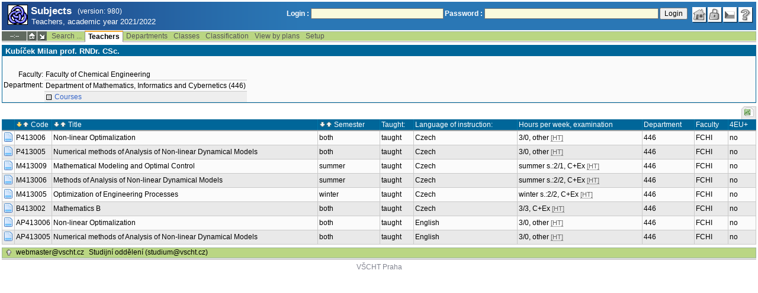

--- FILE ---
content_type: text/html; charset=utf-8
request_url: https://student.vscht.cz/eng/predmety/?do=ucit&kod=40903&dlpar=YToxOntzOjg6InByZWRtZXR5IjthOjE6e3M6Mzoic2tyIjtzOjQ6IjIwMjEiO319&order=p.povinn&sort=desc
body_size: 26095
content:
<!DOCTYPE html>
<html lang="cs">
	<head>
		<meta charset="UTF-8" />
		<meta name="formatter" content="student.vscht.cz" />
		<meta name="robots" content="noarchive" />
		<title>Subjects</title>
		<link rel="shortcut icon" href="https://stud-stat.vscht.cz/img/stev.gif" type="image/gif" />
		<style type="text/css" media="all">
			<!-- @import url(https://stud-stat.vscht.cz/img/jquery-ui.css?1768820264); -->
			<!-- @import url(https://stud-stat.vscht.cz/img/stev.css?1768820263); -->
			<!-- @import url(https://stud-stat.vscht.cz/img/gray.css?1768820263); -->
			<!-- @import url(https://stud-stat.vscht.cz/predmety/predmety.css); -->
		</style>

<script language="javascript" type="text/javascript">
document.domain = "vscht.cz";
</script>

		<script type="text/javascript" src="../lib/js_jquery.js?ver=1768820262"></script>
		<script type="text/javascript" src="../lib/js_jquery.placeholder.js?ver=1768820262"></script>
		<script type="text/javascript" src="../lib/js_jquery.gray.js?ver=1768820262"></script>
		<script type="text/javascript" src="../lib/js_jquery.ui.js?ver=1768820262"></script>
		<script type="text/javascript" src="../lib/js_stev.js?ver=1768820262"></script>
		<script type="text/javascript" src="../lib/js_ajax.js?ver=1768820262"></script>
		<script type="text/javascript" src="../lib/html2canvas.js?ver=1768820262"></script>
		<script type="text/javascript" src="../predmety/predmety.js?ver=1764686505"></script>

<script language="javascript" type="text/javascript">
var dl_pie = false;
</script>

	</head>
<body onclick="if(!isChildOfRegDiv(getEventSourceElement(event))) { HideAllRegisteredDivs(); }" class="pie_available classic_login_available" data-logged="0">
<a name="stev_top"></a>

<script language="javascript" type="text/javascript">
var dl_lang_id="en"; var dl_lang = {};dl_lang["stev.js_input_bold"] = "Enter bold text";dl_lang["stev.js_input_italic"] = "Enter italic text";dl_lang["stev.js_input_underline"] = "Enter underline text";dl_lang["stev.js_input_sup"] = "Enter superscript text";dl_lang["stev.js_input_sub"] = "Enter subscript text";dl_lang["stev.js_selected_multiple"] = "Selected items (click for deselect)";dl_lang["stev.js_session_timeout"] = "Session has timed out. Log in again to continue workin with IS.\nAll unsaved data will be lost. Copy the data.";dl_lang["stev.order_kod_nazev"] = "Change order to code - title";dl_lang["stev.order_nazev_kod"] = "Change order to title - code";dl_lang["stev.notify.before"] = "\x3Cmin\x3E min ago";dl_lang["stev.autocomplete.placeholder"] = "...search";dl_lang["stev.autocomplete.more.placeholder"] = "... next";dl_lang["stev.hlaseni_pripravuji"] = "Collecting the information needed for the issue report...";dl_lang["stev.page_unlimited.warning"] = "WARNING: You are changing the settings to infinite scrolling. This will show all possible results, which might be A LOT. Do you want to procede?";dl_lang["stev.pie.napoveda_zobraz"] = "Show help";dl_lang["stev.form.html_check"] = "WARNING: The format of HTML tags used in this field may be causing the page to be displayed incorrectly.";dl_lang["stev.form.html_check.navrh"] = "Suggested edit:";dl_lang["stev.form.html_check.problems"] = "Problems and corrections found (validator Tidy):";dl_lang["stev.form.html_check.pouzit"] = "Correct";dl_lang["stev.form.html_check.navrhnout"] = "Correction suggestion";dl_lang["stev.zbyva"] = "remaining";dl_lang["stev.prebyva"] = "overflow";dl_lang["stev.dominima"] = "to minimum";dl_lang["stev.domaxima"] = "to maximum";dl_lang["stev.dlg_neodpovida_podminkam"] = "Value no longer matches conditions defined for this item.";dl_lang["stev.dlg_neplatne"] = "Item is marked as invalid in the list.";dl_lang["stev.dlg_expirovane"] = "Item has expired in the list.";dl_lang["stev.dlg_nezavedene"] = "Item is not introduced yet in the list.";dl_lang["stev.leave_form"] = "It looks like you are editing a form. If you leave the page without saving, your data might be lost. Do you really want to leave?";dl_lang["stev.filtr.podcarou.odstranit"] = "remove";dl_lang["stev.filtr.podcarou.odstranitradek"] = "remove row";
</script>


<script language="javascript" type="text/javascript">
var dl_root = ".."; var dl_pie_switch = false; var dl_id="";var dl_tid=""; var dl_lang_id="en";
            var dl_config = {
               stev : {
                  resource_location: "https://stud-stat.vscht.cz/",
                  report_problem: false,
                  pie: {
                        form_select: false
                     }
               }
            };
            var dl_module_id = "predmety";
            var dl_page_info = {
               url:      "/eng/predmety/?do=ucit&kod=40903&dlpar=YToxOn" + "tzOjg6InByZWRtZXR5IjthOjE6e3M6Mzoic2tyIjtzOjQ6IjIwMjEiO319&order=p.povinn&sort=desc",
               module:   dl_module_id,
               postdata: "YTowOnt9",
               getdata : "[base64]"
            };
            
</script>

<div id="hint" style="position:absolute; z-index:100; min-width:350px; margin-top: 20px; margin-left: 10px; visibility: hidden; display: none; border: 1px solid #FCAF3F;"><div id="hintlbl" style="padding: 4px 2px 4px 2px; background: #FEF7C1; color:#000000;"></div></div>

<div id="stev_header_bkg"><div id="stev_header"><span id="stev_module_ico"><a href="../predmety/index.php?dlpar=YToxOntzOjg6InByZWRtZXR5IjthOjE6e3M6Mzoic2tyIjtzOjQ6IjIwMjEiO319" ><img src="https://stud-stat.vscht.cz/img/predmety.gif" width="32" height="32" alt="Subjects" title="Subjects"></a></span><span id="stev_nazev"><span id="stev_nazev_modulu_sverzi"><span style="" id="stev_nazev_modulu">Subjects</span><span id="verze_modulu">(version: 980)</span></span><span id="sis_plus_icons"></span><br /><span id="stev_podtitul_modulu">Teachers, academic year 2021/2022</span></span></span><span id="stev_logo"></span><span id="stev_role_icons" class="anonym"><span id="stev_role"><span id="stev_role_prihlaseni"><form name="flogin" id="flogin" action="https://student.vscht.cz/eng/verif.php" method="POST"><input type="hidden" name="tstmp" value="1768835683"><input type="hidden" name="accode" value="asckcLKXcc7hU"><label for="login">Login :</label>&nbsp;<input type="text" class="inp2" size="30" maxlength="100" name="login" id="login"><label for="heslo">Password :</label>&nbsp;<input type="password" class="inp2" size="40" name="heslo" id="heslo"><input type="submit" name="all" value="Login"> 

<script language="javascript" type="text/javascript">
               
               $(document).ready(function(){
                  $("input[name=sso_autologin]").change(function(){
                        if($(this).prop("checked"))
                        {
                              document.cookie = "no_sso=; expires=Thu, 01 Jan 1970 00:00:00 UTC; path=/;"
                        }
                        else
                        {
                              document.cookie = "no_sso=1; path=/";
                        }
                  });
               });
               
</script>
</form></span></span><span id="stev_icons"><a class="stev_ico stev_home" href="../index.php?dlpar=YToxOntzOjg6InByZWRtZXR5IjthOjE6e3M6Mzoic2tyIjtzOjQ6IjIwMjEiO319" title="main page" id="stev_home" >&nbsp;</a><a class="stev_ico stev_login" href="../login.php?ret=predmety/index.php&amp;dlpar=YToxOntzOjg6InByZWRtZXR5IjthOjE6e3M6Mzoic2tyIjtzOjQ6IjIwMjEiO319" title="login" id="stev_login" >&nbsp;</a><a class="stev_ico stev_lang_cz" href="/predmety/?do=ucit&amp;kod=40903&amp;dlpar=YToxOntzOjg6InByZWRtZXR5IjthOjE6e3M6Mzoic2tyIjtzOjQ6IjIwMjEiO319&amp;order=p.povinn&amp;sort=desc" title="switch to czech" id="stev_lang_cz" >&nbsp;</a><a class="stev_ico stev_help" href="../help2.php?modul=predmety&amp;tema=predm500&amp;help=1368&amp;dlpar=YToxOntzOjg6InByZWRtZXR5IjthOjE6e3M6Mzoic2tyIjtzOjQ6IjIwMjEiO319" title="help" id="stev_help" target="sis_help">&nbsp;</a></span></span></div></div>
<div id="loading" style="z-index: 1000; left: 0; top: 100; width: 95%; position: absolute; visibility: hidden; cursor: wait;" onclick="ShowHide('loading',0); event.cancelBubble = true;">
               <center>
                  <div class="head1" style="width: 300px; color: #FFB675; font-weight: bold; padding: 3px 0px 3px 0px;">Study Information System</div>
                  <div style="width: 300px; background-color: #F5F5F5; border: 1px dotted #CACACA; border-top: 0px; padding-top: 10px; padding-bottom: 10px;">The page is loading...<br>Application<b> Subjects</b></div>
               </center>
               </div>

<script language="javascript" type="text/javascript">
addRegDiv('loading');
</script>


<script language="javascript" type="text/javascript">
ShowHide('loading',1);
</script>


<table cellspacing="0" cellpadding="0" width="100%" border="0"><tr><td>

<table cellspacing="0" cellpadding="0" border="0" width="100%" style="margin-top: 1px;" class="menu"><tr class="menu1"><td class="session" align="center" valign="middle" width="40" nowrap><span id="session" title="zbývající čas do konce sezení">--:--</span></td><td class="ico"><a class="home" href="../index.php?dlpar=YToxOntzOjg6InByZWRtZXR5IjthOjE6e3M6Mzoic2tyIjtzOjQ6IjIwMjEiO319" title="main page"></a></td><td class="ico"><a href="#" class="modul" id="stev_modul" onclick="ShowHide('stev_modul_list', 3); this.blur(); event.cancelBubble = true; return false;" title="switch module"></a><div id="stev_modul_list" style="font-family: tahoma, arial, helvetica;"><table border="0" cellpadding="2" cellspacing="0" class="tab2" style="margin: 5px 8px 5px 5px;"><tr><td>&nbsp;</td><td nowrap><a href="../prijimacky/index.php?dlpar=YToxOntzOjg6InByZWRtZXR5IjthOjE6e3M6Mzoic2tyIjtzOjQ6IjIwMjEiO319"  class="link2">Admission</a></td></tr><tr><td>&nbsp;</td><td nowrap><a href="../term_st2/index.php?dlpar=YToxOntzOjg6InByZWRtZXR5IjthOjE6e3M6Mzoic2tyIjtzOjQ6IjIwMjEiO319"  class="link2">Examinations terms <sup>2</sup></a></td></tr><tr><td><span style="font-size: 80%; color: #F00; font-weight: bold;">x</span></td><td nowrap><a href="../predmety/index.php?dlpar=YToxOntzOjg6InByZWRtZXR5IjthOjE6e3M6Mzoic2tyIjtzOjQ6IjIwMjEiO319"  class="link2">Subjects</a></td></tr></table></div>

<script language="javascript" type="text/javascript">
addRegDiv('stev_modul_list');
</script>


<script language="javascript" type="text/javascript">
getE("stev_modul_list").style.display = "none";
</script>
</td><td><div class="menu_empty">&nbsp;</div></td>
<td nowrap><a href="../predmety/index.php?do=search&amp;dlpar=YToxOntzOjg6InByZWRtZXR5IjthOjE6e3M6Mzoic2tyIjtzOjQ6IjIwMjEiO319"  class="menu">Search ...</a></td>
<td nowrap style="border-top: 2px solid #F2A92F; border-left: 1px solid #888888; border-right: 1px solid #888888;"><a href="../predmety/index.php?do=ucit&amp;dlpar=YToxOntzOjg6InByZWRtZXR5IjthOjE6e3M6Mzoic2tyIjtzOjQ6IjIwMjEiO319"  class="menu_a">Teachers</a></td>
<td nowrap><a href="../predmety/index.php?do=ustav&amp;dlpar=YToxOntzOjg6InByZWRtZXR5IjthOjE6e3M6Mzoic2tyIjtzOjQ6IjIwMjEiO319"  class="menu">Departments</a></td>
<td nowrap><a href="../predmety/index.php?do=trida&amp;dlpar=YToxOntzOjg6InByZWRtZXR5IjthOjE6e3M6Mzoic2tyIjtzOjQ6IjIwMjEiO319"  class="menu">Classes</a></td>
<td nowrap><a href="../predmety/index.php?do=klas&amp;dlpar=YToxOntzOjg6InByZWRtZXR5IjthOjE6e3M6Mzoic2tyIjtzOjQ6IjIwMjEiO319"  class="menu">Classification</a></td>
<td nowrap><a href="../predmety/index.php?do=prohl&amp;dlpar=YToxOntzOjg6InByZWRtZXR5IjthOjE6e3M6Mzoic2tyIjtzOjQ6IjIwMjEiO319"  class="menu">View by plans</a></td>
<td nowrap><a href="../predmety/index.php?do=setup&amp;dlpar=YToxOntzOjg6InByZWRtZXR5IjthOjE6e3M6Mzoic2tyIjtzOjQ6IjIwMjEiO319"  class="menu">Setup</a></td><td width="100%"><div class="menu_empty" style="border-right: 1px solid #9EB69B;">&nbsp;</div></td></tr><tr><td colspan="5"><div class="shadow">&nbsp;</div></td><td style="border: 0px;"><div class="shadow_a">&nbsp;</div></td><td colspan="6"><div class="shadow">&nbsp;</div></td></tr></table>


<div id="content">
<noscript><table cellspacing="0" cellpadding="1" border="0" width="100%" class="warning"><tr><td align="center" valign="middle" class="warning_ico"><img src="https://stud-stat.vscht.cz/img/div_warning.gif" ></td><td class="warning_text"><ul class="warning_text"><li>Your browser does not support JavaScript, or its support is disabled. Some features may not be available.</li></ul></td></tr></table></noscript>

<div class="form_div pageBlock">
<div class="form_div_title">Kubíček Milan prof. RNDr. CSc.</div>
<table cellpadding="2" cellspacing="0" class="tab2"><tr><th>&nbsp;</th></tr><tr>
                                  <th>Faculty:</th>
                                  <td>Faculty of Chemical Engineering</td>
                               </tr><tr>
                            <th>Department:</th>
                            <td>Department of Mathematics, Informatics and Cybernetics (446)</td></tr><tr>
                                  <th></th>
                                  <td style="padding:2px; margin-top:5px; background-color:#EEE;"><a href="../predmety/redir.php?redir=sezn_ucit&amp;kod=40903&amp;dlpar=YToxOntzOjg6InByZWRtZXR5IjthOjE6e3M6Mzoic2tyIjtzOjQ6IjIwMjEiO319"  class="link8">Courses</a>&nbsp;&nbsp;&nbsp;</td>
                               </tr></table>
<span class="clear"></span></div><div style="border-top: 1px solid #DADADA; margin-bottom: 5px;"></div>

<table style="margin: 0px;" cellspacing="0" cellpadding="0" border="0"><tr><td width="100%">&nbsp;</td><td><div style="width: 1px;"></div></td><td class="row_tab_left"><div style="width: 4px;"></div></td><td nowrap class="row_tab"><a href="../predmety/index.php?do=ucit&amp;kod=40903&amp;dlpar=YToxOntzOjg6InByZWRtZXR5IjthOjE6e3M6Mzoic2tyIjtzOjQ6IjIwMjEiO319&amp;order=p.povinn&amp;sort=desc&amp;table-force-export=1&amp;table-force-export-type=xls&amp;dlpar=YToxOntzOjg6InByZWRtZXR5IjthOjE6e3M6Mzoic2tyIjtzOjQ6IjIwMjEiO319" ><img src="https://stud-stat.vscht.cz/img/ico_xls.png"  alt="export to excel" title="export to excel"></a></td></tr></table>
<table class="tab1" cellspacing="0" cellpadding="2" border="0" width="100%">
<col width="16" /><col width="60" /><col /><col /><col /><col /><col /><col /><col /><col />
<tr class="head1"><td></td><td><a href="?do=ucit&amp;kod=40903&amp;dlpar=YToxOntzOjg6InByZWRtZXR5IjthOjE6e3M6Mzoic2tyIjtzOjQ6IjIwMjEiO319&amp;order=p.povinn&amp;sort=desc"><img src="https://stud-stat.vscht.cz/img/order_down_a.gif"  alt="sort in descending order" title="sort in descending order"></a><a href="?do=ucit&amp;kod=40903&amp;dlpar=YToxOntzOjg6InByZWRtZXR5IjthOjE6e3M6Mzoic2tyIjtzOjQ6IjIwMjEiO319&amp;order=p.povinn"><img src="https://stud-stat.vscht.cz/img/order_up.gif" style="margin-right: 3px;" alt="sort in ascending order" title="sort in ascending order"></a>Code</td><td><a href="?do=ucit&amp;kod=40903&amp;dlpar=YToxOntzOjg6InByZWRtZXR5IjthOjE6e3M6Mzoic2tyIjtzOjQ6IjIwMjEiO319&amp;order=p.panazev&amp;sort=desc"><img src="https://stud-stat.vscht.cz/img/order_down.gif"  alt="sort in descending order" title="sort in descending order"></a><a href="?do=ucit&amp;kod=40903&amp;dlpar=YToxOntzOjg6InByZWRtZXR5IjthOjE6e3M6Mzoic2tyIjtzOjQ6IjIwMjEiO319&amp;order=p.panazev"><img src="https://stud-stat.vscht.cz/img/order_up.gif" style="margin-right: 3px;" alt="sort in ascending order" title="sort in ascending order"></a>Title</td><td><a href="?do=ucit&amp;kod=40903&amp;dlpar=YToxOntzOjg6InByZWRtZXR5IjthOjE6e3M6Mzoic2tyIjtzOjQ6IjIwMjEiO319&amp;order=vsemzac&amp;sort=desc"><img src="https://stud-stat.vscht.cz/img/order_down.gif"  alt="sort in descending order" title="sort in descending order"></a><a href="?do=ucit&amp;kod=40903&amp;dlpar=YToxOntzOjg6InByZWRtZXR5IjthOjE6e3M6Mzoic2tyIjtzOjQ6IjIwMjEiO319&amp;order=vsemzac"><img src="https://stud-stat.vscht.cz/img/order_up.gif" style="margin-right: 3px;" alt="sort in ascending order" title="sort in ascending order"></a>Semester</td><td>Taught:</td><td>Language of instruction:</td><td>Hours per week, examination</td></td><td>Department</td><td>Faculty</td><td>4EU+</td></tr>
<tr class="row1"><td><a href="../predmety/redir.php?redir=predmet&amp;kod=P413006&amp;referrer=predmety&amp;dlpar=YToxOntzOjg6InByZWRtZXR5IjthOjE6e3M6Mzoic2tyIjtzOjQ6IjIwMjEiO319" ><img src="https://stud-stat.vscht.cz/img/ico_detail.png"  alt="detail" title="detail"></a></td>
	<td><a href="../predmety/redir.php?redir=predmet&amp;kod=P413006&amp;referrer=predmety&amp;dlpar=YToxOntzOjg6InByZWRtZXR5IjthOjE6e3M6Mzoic2tyIjtzOjQ6IjIwMjEiO319"  class="link2">P413006</a></td>
	<td><a href="../predmety/redir.php?redir=predmet&amp;kod=P413006&amp;referrer=predmety&amp;dlpar=YToxOntzOjg6InByZWRtZXR5IjthOjE6e3M6Mzoic2tyIjtzOjQ6IjIwMjEiO319"  class="link2">Non-linear Optimalization</a></td>
	<td>both</td>
	<td>taught</td>
	<td>Czech</td>
	<td> 3/0, other <span style="font-size: 90%; color: #666;cursor: help;border-bottom:1px dotted #666;" title="hours/week">[HT]</span></td>
	<td><a href="../predmety/redir.php?redir=sezn_kat&amp;fak=22340&amp;kod=446&amp;referrer=predmety&amp;dlpar=YToxOntzOjg6InByZWRtZXR5IjthOjE6e3M6Mzoic2tyIjtzOjQ6IjIwMjEiO319"  class="link2">446</a></td>
	<td>FCHI</td>
	<td>no</td>
	</tr>
<tr class="row2"><td><a href="../predmety/redir.php?redir=predmet&amp;kod=P413005&amp;referrer=predmety&amp;dlpar=YToxOntzOjg6InByZWRtZXR5IjthOjE6e3M6Mzoic2tyIjtzOjQ6IjIwMjEiO319" ><img src="https://stud-stat.vscht.cz/img/ico_detail.png"  alt="detail" title="detail"></a></td>
	<td><a href="../predmety/redir.php?redir=predmet&amp;kod=P413005&amp;referrer=predmety&amp;dlpar=YToxOntzOjg6InByZWRtZXR5IjthOjE6e3M6Mzoic2tyIjtzOjQ6IjIwMjEiO319"  class="link2">P413005</a></td>
	<td><a href="../predmety/redir.php?redir=predmet&amp;kod=P413005&amp;referrer=predmety&amp;dlpar=YToxOntzOjg6InByZWRtZXR5IjthOjE6e3M6Mzoic2tyIjtzOjQ6IjIwMjEiO319"  class="link2">Numerical methods of Analysis of Non-linear Dynamical Models</a></td>
	<td>both</td>
	<td>taught</td>
	<td>Czech</td>
	<td> 3/0, other <span style="font-size: 90%; color: #666;cursor: help;border-bottom:1px dotted #666;" title="hours/week">[HT]</span></td>
	<td><a href="../predmety/redir.php?redir=sezn_kat&amp;fak=22340&amp;kod=446&amp;referrer=predmety&amp;dlpar=YToxOntzOjg6InByZWRtZXR5IjthOjE6e3M6Mzoic2tyIjtzOjQ6IjIwMjEiO319"  class="link2">446</a></td>
	<td>FCHI</td>
	<td>no</td>
	</tr>
<tr class="row1"><td><a href="../predmety/redir.php?redir=predmet&amp;kod=M413009&amp;referrer=predmety&amp;dlpar=YToxOntzOjg6InByZWRtZXR5IjthOjE6e3M6Mzoic2tyIjtzOjQ6IjIwMjEiO319" ><img src="https://stud-stat.vscht.cz/img/ico_detail.png"  alt="detail" title="detail"></a></td>
	<td><a href="../predmety/redir.php?redir=predmet&amp;kod=M413009&amp;referrer=predmety&amp;dlpar=YToxOntzOjg6InByZWRtZXR5IjthOjE6e3M6Mzoic2tyIjtzOjQ6IjIwMjEiO319"  class="link2">M413009</a></td>
	<td><a href="../predmety/redir.php?redir=predmet&amp;kod=M413009&amp;referrer=predmety&amp;dlpar=YToxOntzOjg6InByZWRtZXR5IjthOjE6e3M6Mzoic2tyIjtzOjQ6IjIwMjEiO319"  class="link2">Mathematical Modeling and Optimal Control</a></td>
	<td>summer</td>
	<td>taught</td>
	<td>Czech</td>
	<td>summer s.:2/1, C+Ex <span style="font-size: 90%; color: #666;cursor: help;border-bottom:1px dotted #666;" title="hours/week">[HT]</span></td>
	<td><a href="../predmety/redir.php?redir=sezn_kat&amp;fak=22340&amp;kod=446&amp;referrer=predmety&amp;dlpar=YToxOntzOjg6InByZWRtZXR5IjthOjE6e3M6Mzoic2tyIjtzOjQ6IjIwMjEiO319"  class="link2">446</a></td>
	<td>FCHI</td>
	<td>no</td>
	</tr>
<tr class="row2"><td><a href="../predmety/redir.php?redir=predmet&amp;kod=M413006&amp;referrer=predmety&amp;dlpar=YToxOntzOjg6InByZWRtZXR5IjthOjE6e3M6Mzoic2tyIjtzOjQ6IjIwMjEiO319" ><img src="https://stud-stat.vscht.cz/img/ico_detail.png"  alt="detail" title="detail"></a></td>
	<td><a href="../predmety/redir.php?redir=predmet&amp;kod=M413006&amp;referrer=predmety&amp;dlpar=YToxOntzOjg6InByZWRtZXR5IjthOjE6e3M6Mzoic2tyIjtzOjQ6IjIwMjEiO319"  class="link2">M413006</a></td>
	<td><a href="../predmety/redir.php?redir=predmet&amp;kod=M413006&amp;referrer=predmety&amp;dlpar=YToxOntzOjg6InByZWRtZXR5IjthOjE6e3M6Mzoic2tyIjtzOjQ6IjIwMjEiO319"  class="link2">Methods of Analysis of Non-linear Dynamical Models</a></td>
	<td>summer</td>
	<td>taught</td>
	<td>Czech</td>
	<td>summer s.:2/2, C+Ex <span style="font-size: 90%; color: #666;cursor: help;border-bottom:1px dotted #666;" title="hours/week">[HT]</span></td>
	<td><a href="../predmety/redir.php?redir=sezn_kat&amp;fak=22340&amp;kod=446&amp;referrer=predmety&amp;dlpar=YToxOntzOjg6InByZWRtZXR5IjthOjE6e3M6Mzoic2tyIjtzOjQ6IjIwMjEiO319"  class="link2">446</a></td>
	<td>FCHI</td>
	<td>no</td>
	</tr>
<tr class="row1"><td><a href="../predmety/redir.php?redir=predmet&amp;kod=M413005&amp;referrer=predmety&amp;dlpar=YToxOntzOjg6InByZWRtZXR5IjthOjE6e3M6Mzoic2tyIjtzOjQ6IjIwMjEiO319" ><img src="https://stud-stat.vscht.cz/img/ico_detail.png"  alt="detail" title="detail"></a></td>
	<td><a href="../predmety/redir.php?redir=predmet&amp;kod=M413005&amp;referrer=predmety&amp;dlpar=YToxOntzOjg6InByZWRtZXR5IjthOjE6e3M6Mzoic2tyIjtzOjQ6IjIwMjEiO319"  class="link2">M413005</a></td>
	<td><a href="../predmety/redir.php?redir=predmet&amp;kod=M413005&amp;referrer=predmety&amp;dlpar=YToxOntzOjg6InByZWRtZXR5IjthOjE6e3M6Mzoic2tyIjtzOjQ6IjIwMjEiO319"  class="link2">Optimization of Engineering Processes</a></td>
	<td>winter</td>
	<td>taught</td>
	<td>Czech</td>
	<td>winter s.:2/2, C+Ex <span style="font-size: 90%; color: #666;cursor: help;border-bottom:1px dotted #666;" title="hours/week">[HT]</span></td>
	<td><a href="../predmety/redir.php?redir=sezn_kat&amp;fak=22340&amp;kod=446&amp;referrer=predmety&amp;dlpar=YToxOntzOjg6InByZWRtZXR5IjthOjE6e3M6Mzoic2tyIjtzOjQ6IjIwMjEiO319"  class="link2">446</a></td>
	<td>FCHI</td>
	<td>no</td>
	</tr>
<tr class="row2"><td><a href="../predmety/redir.php?redir=predmet&amp;kod=B413002&amp;referrer=predmety&amp;dlpar=YToxOntzOjg6InByZWRtZXR5IjthOjE6e3M6Mzoic2tyIjtzOjQ6IjIwMjEiO319" ><img src="https://stud-stat.vscht.cz/img/ico_detail.png"  alt="detail" title="detail"></a></td>
	<td><a href="../predmety/redir.php?redir=predmet&amp;kod=B413002&amp;referrer=predmety&amp;dlpar=YToxOntzOjg6InByZWRtZXR5IjthOjE6e3M6Mzoic2tyIjtzOjQ6IjIwMjEiO319"  class="link2">B413002</a></td>
	<td><a href="../predmety/redir.php?redir=predmet&amp;kod=B413002&amp;referrer=predmety&amp;dlpar=YToxOntzOjg6InByZWRtZXR5IjthOjE6e3M6Mzoic2tyIjtzOjQ6IjIwMjEiO319"  class="link2">Mathematics B</a></td>
	<td>both</td>
	<td>taught</td>
	<td>Czech</td>
	<td> 3/3, C+Ex <span style="font-size: 90%; color: #666;cursor: help;border-bottom:1px dotted #666;" title="hours/week">[HT]</span></td>
	<td><a href="../predmety/redir.php?redir=sezn_kat&amp;fak=22340&amp;kod=446&amp;referrer=predmety&amp;dlpar=YToxOntzOjg6InByZWRtZXR5IjthOjE6e3M6Mzoic2tyIjtzOjQ6IjIwMjEiO319"  class="link2">446</a></td>
	<td>FCHI</td>
	<td>no</td>
	</tr>
<tr class="row1"><td><a href="../predmety/redir.php?redir=predmet&amp;kod=AP413006&amp;referrer=predmety&amp;dlpar=YToxOntzOjg6InByZWRtZXR5IjthOjE6e3M6Mzoic2tyIjtzOjQ6IjIwMjEiO319" ><img src="https://stud-stat.vscht.cz/img/ico_detail.png"  alt="detail" title="detail"></a></td>
	<td><a href="../predmety/redir.php?redir=predmet&amp;kod=AP413006&amp;referrer=predmety&amp;dlpar=YToxOntzOjg6InByZWRtZXR5IjthOjE6e3M6Mzoic2tyIjtzOjQ6IjIwMjEiO319"  class="link2">AP413006</a></td>
	<td><a href="../predmety/redir.php?redir=predmet&amp;kod=AP413006&amp;referrer=predmety&amp;dlpar=YToxOntzOjg6InByZWRtZXR5IjthOjE6e3M6Mzoic2tyIjtzOjQ6IjIwMjEiO319"  class="link2">Non-linear Optimalization</a></td>
	<td>both</td>
	<td>taught</td>
	<td>English</td>
	<td> 3/0, other <span style="font-size: 90%; color: #666;cursor: help;border-bottom:1px dotted #666;" title="hours/week">[HT]</span></td>
	<td><a href="../predmety/redir.php?redir=sezn_kat&amp;fak=22340&amp;kod=446&amp;referrer=predmety&amp;dlpar=YToxOntzOjg6InByZWRtZXR5IjthOjE6e3M6Mzoic2tyIjtzOjQ6IjIwMjEiO319"  class="link2">446</a></td>
	<td>FCHI</td>
	<td>no</td>
	</tr>
<tr class="row2"><td><a href="../predmety/redir.php?redir=predmet&amp;kod=AP413005&amp;referrer=predmety&amp;dlpar=YToxOntzOjg6InByZWRtZXR5IjthOjE6e3M6Mzoic2tyIjtzOjQ6IjIwMjEiO319" ><img src="https://stud-stat.vscht.cz/img/ico_detail.png"  alt="detail" title="detail"></a></td>
	<td><a href="../predmety/redir.php?redir=predmet&amp;kod=AP413005&amp;referrer=predmety&amp;dlpar=YToxOntzOjg6InByZWRtZXR5IjthOjE6e3M6Mzoic2tyIjtzOjQ6IjIwMjEiO319"  class="link2">AP413005</a></td>
	<td><a href="../predmety/redir.php?redir=predmet&amp;kod=AP413005&amp;referrer=predmety&amp;dlpar=YToxOntzOjg6InByZWRtZXR5IjthOjE6e3M6Mzoic2tyIjtzOjQ6IjIwMjEiO319"  class="link2">Numerical methods of Analysis of Non-linear Dynamical Models</a></td>
	<td>both</td>
	<td>taught</td>
	<td>English</td>
	<td> 3/0, other <span style="font-size: 90%; color: #666;cursor: help;border-bottom:1px dotted #666;" title="hours/week">[HT]</span></td>
	<td><a href="../predmety/redir.php?redir=sezn_kat&amp;fak=22340&amp;kod=446&amp;referrer=predmety&amp;dlpar=YToxOntzOjg6InByZWRtZXR5IjthOjE6e3M6Mzoic2tyIjtzOjQ6IjIwMjEiO319"  class="link2">446</a></td>
	<td>FCHI</td>
	<td>no</td>
	</tr>
</table></div><table border="0" cellspacing="0" cellpadding="0" width="100%" id="foot" style="margin-top: 5px;">
                     <tr>
                        <td>&nbsp;</td><td nowrap><a class="top" href="#stev_top" title="back to top"></a></td><td nowrap><a href="mailto:webmaster@vscht.cz">webmaster@vscht.cz</a></td><td nowrap><a href="mailto:studium@vscht.cz">Studijní oddělení (studium@vscht.cz)</a></td>   <td width="100%">&nbsp;</td>
                     </tr>
                     </table><div class="shadow">&nbsp;</div>
</td></tr></table>

<div id="paticka2"><a href="http://www.vscht.cz/">VŠCHT Praha</a></div>

<script language="javascript" type="text/javascript">
ShowHide('loading',0);
</script>

</body></html>